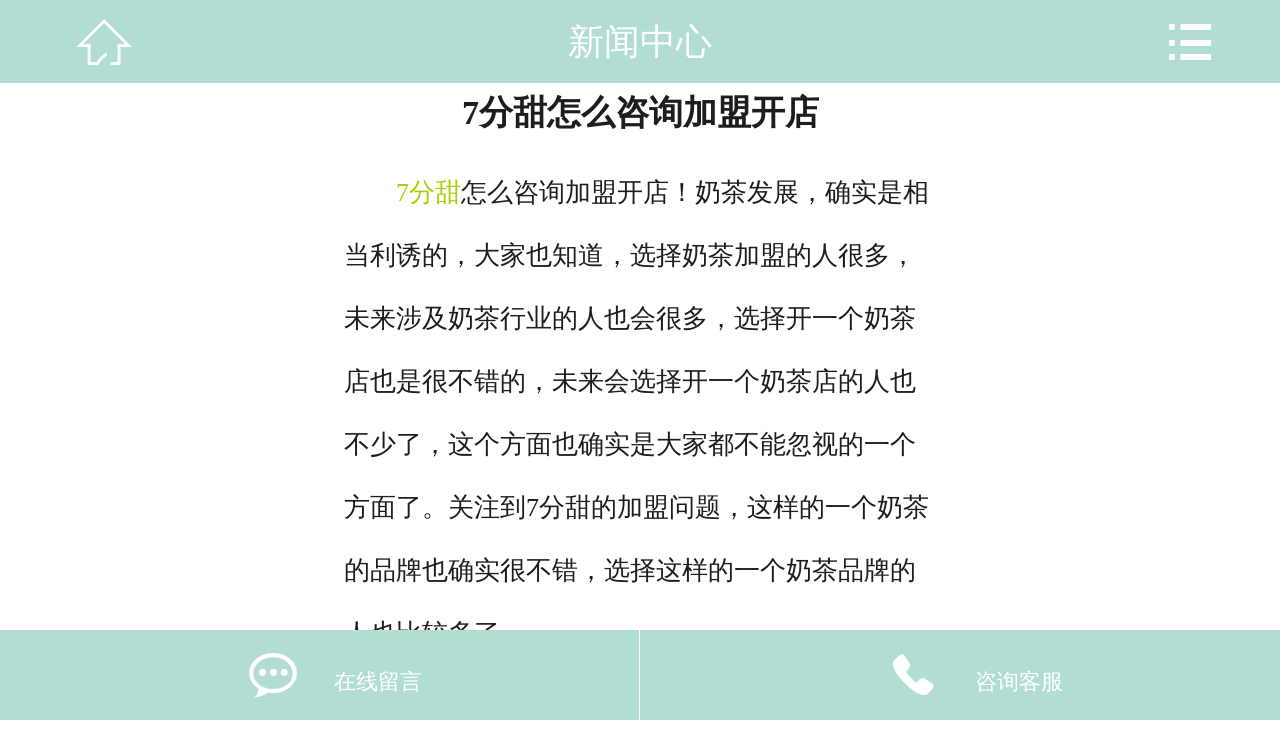

--- FILE ---
content_type: text/html
request_url: http://m.7fentian-jm.cn/news/104.html
body_size: 2627
content:
<!DOCTYPE HTML>
<html>
  
  <head>
    <meta http-equiv="Content-Type" content="text/html; charset=utf-8">
    <meta name="viewport" content="width=device-width, initial-scale=1.0, maximum-scale=1.0, user-scalable=0" />
    <title>7分甜怎么咨询加盟开店_7分甜官网</title>
    <meta name="description" content="7分甜为了满足市场上各个群体的甜品的口味，为广大甜品爱好者精心准备了各式各样的甜品系列，凉粉系列、芝麻糊系列、豆腐花系列、中式传统系列、糕点系列、黑糯米系列、西米露系列、汤丸系列、特饮系列等，受到了世界各地甜品爱好者的一致认同和追捧。" />
    <meta name="keywords" content="7分甜官网,7分甜,七分甜官网,七分甜" />
    <link rel="stylesheet" type="text/css" href="/skin/css/subpage.css">
    <style>.head { background: #b2ddd4 } .foot { background: #b2ddd4 } .nav { background: #b2ddd4 } .nav_color { background: #2e74dc }</style>
    <link rel="stylesheet" type="text/css" href="/skin/css/master.css">
    <link rel="stylesheet" type="text/css" href="/skin/css/swiper.css">
    <script src="/skin/js/common53tjts.js"></script>
    <link rel="canonical" href="http://www.7fentian-jm.cn/news/104.html" /></head>
  
  <body onpaste="return false" oncontextmenu="return false" oncopy="return false" oncut="return false">
    <!--导航开始--><ul class="nav">
  <li>
    <a href="http://m.7fentian-jm.cn" title="首页">
      <span class="iconfont">&#xe607;</span>首页</a></li>
  <li><a href="http://m.7fentian-jm.cn/about/" title="关于我们">关于我们</a></li>
  <li><a href="http://m.7fentian-jm.cn/product/" title="产品展示">产品展示</a></li>
  <li><a href="http://m.7fentian-jm.cn/support/" title="招商加盟">招商加盟</a></li><li class='hover'> <a href='http://m.7fentian-jm.cn/news/'> <span>新闻中心</span></a> </li>
  <li><a href="http://m.7fentian-jm.cn/liuy/" title="门店展示">门店展示</a></li>
  <li><a href="http://m.7fentian-jm.cn/contact/" title="联系我们">联系我们</a></li>
</ul>
    <!--导航结束-->
    <!--内容开始-->
    <div class="allpage">
      <div class="black-fixed iconfont"></div>
      <!--页头开始-->
      <div class="header">
        <div class="head">
          <a href="http://m.7fentian-jm.cn" title="首页" class="home-btn commonfont"></a>
          <p class="top-title">新闻中心</p>
          <div class="nav-btn commonfont"></div></div>
      </div>
      <!--页头结束-->
      <!--文章内容开始-->
      <div class="content">
        <div class="about">
          <h1>7分甜怎么咨询加盟开店</h1>
          <span class="picContent">
            <p><div>
	　　<a href="http://www.7fentian-jm.cn">7分甜</a>怎么咨询加盟开店！奶茶发展，确实是相当利诱的，大家也知道，选择奶茶加盟的人很多，未来涉及奶茶行业的人也会很多，选择开一个奶茶店也是很不错的，未来会选择开一个奶茶店的人也不少了，这个方面也确实是大家都不能忽视的一个方面了。关注到7分甜的加盟问题，这样的一个奶茶的品牌也确实很不错，选择这样的一个奶茶品牌的人也比较多了。</div>
<div style="text-align: center;">
	<img alt="7分甜官网" src="http://www.7fentian-jm.cn/uploads/190507/1-1Z50G1425U92.jpg" style="width: 307px; height: 307px;" /></div>
<div>
	　　7分甜加盟拥有多种系列丰富的口味，消费者选择的空间更大，获利空间更广阔。7分甜不断创新的发展，第一时间给消费者带来了时尚奶茶，好喝又不贵。7分甜原料和设备是非常好的，能够制作出多种美味的奶茶。7分甜给人们提供更广阔的选择范围，给投资者带来的市场商机比较广。7分甜市场销量高，在广大消费者心中，7分甜是营养与健康的结合体，被无数消费者记在心里。7分甜在我国奶茶市场上有着很高的销量，可以轻松让投资者在短期内回本。</div>
<div>
	　　7分甜官网投资有着良好的发展。7分甜在市场上，份额在不断扩大，一旦加盟成功，完善的管理体系，让每一位投资商降低风险。7分甜加盟盈利能力是可以的，盈利率多大，还取决于加盟者的经营好坏。不过在总部扶持下加盟者认真经营的话加盟店基本都能产生丰厚利润的，让加盟者在项目中赚取更大的财富。咨询7分甜加盟开店在官网留言咨询我们吧！</div>
</p>
          </span><a href='/news/103.html'>上一篇：7分甜加盟盈利空间大</a> 
          <br/><a href='/news/105.html'>下一篇：7分甜在市场口碑发展为什么那么好</a> 
          <a href="javascript:window.history.back();" title="返回列表" class="back">返回列表</a></div>
      </div>
      <!--文章内容结束--><div class="footer">
 <div class="foot foot-relative" id="foot">
    <div class="foot-relative">
     <a href="http://m.7fentian-jm.cn/contact/" title="联系我们"><span class="commonfont"></span>
      <h3>在线留言</h3></a>
      <a href="https://tb.53kf.com/code/client/2c560dcb089cf242fece012dbd461eee0/1" title="在线咨询"><span class="commonfont"></span>
      <h3>咨询客服</h3>
      </a>  </div>
  </div>
</div>

</div>
    <!--内容结束--></body>

  <script src="/skin/js/search.js"></script>
  <script src="/skin/js/respond.js"></script>
  <script src="/skin/js/sdcms.js"></script>
  <script src="/skin/js/jquery.validator.js"></script>
  <script src="/skin/js/swipe.js"></script>
  <script src="/skin/js/lihe.js"></script>
  <script src="/skin/js/jquery.js"></script>
  <script src="/skin/js/nav.js"></script>

</html>

--- FILE ---
content_type: text/css
request_url: http://m.7fentian-jm.cn/skin/css/subpage.css
body_size: 6727
content:
/* 织梦58（dede58.com）做最好的织梦整站模板下载网站 */
 @charset "utf-8";
@font-face {
	font-family: "member";
	src: url('../font/member.woff') format('woff'), url('../font/member.ttf') format('truetype');
}
.member_iconfont {
	font-family: "member" !important;
	font-style: normal;
	-webkit-font-smoothing: antialiased;
	-webkit-text-stroke-width: 0.2px;
	-moz-osx-font-smoothing: grayscale;
}
/* Style Reset */
html {
	font-size: 625%;
	-webkit-text-size-adjust: none;
	max-height: 100%
}
body {
	font-size: 0.16rem;
}
body, p, h1, ul, li, input, img, figure, h3, h1, h2, dl, dd, dt {
	margin: 0;
	padding: 0;
	font-family: "microsoft yahei";
}
ul, ol, li, dl, dt, dd {
	list-style: none;
}
a {
	text-decoration: none;
	outline: 0px;
}
fieldset, img {
	border: 0;
}
img {
	display: block;
	max-width: 100%
}
input[type="text"], input[type="password"], input[type="submit"], input[type="reset"], input[type="button"], textarea {
	-webkit-appearance: none;
}
.clear {
	clear: both;
	width: 100%;
}
.c {
	clear: both;
	width: 100%;
}
/* common */
.content {
	min-height: 8rem;
	overflow: hidden;
	font-size: 0.2rem;
	margin-top: 6%;
	padding-bottom: 15%;
	background-color: transparent;
}
.content #allmap {
	height: 8rem;
	margin-top: 0px;
}
.content_new {
	margin-top: 0!important;
} /* 首页不要上边距 */
.common_bg {
	background-color: #b30f1a!important;
}
/* index style */

/*header*/
.head {
	text-align: center;
	position: fixed;
	width: 100%;
	height: 0.691rem;
	top: 0;
	right: 0;/* box-shadow: 0 4px 4px rgba(9,2,4,.55); */
	line-height: 0.791rem;
	z-index: 99;
	-webkit-transition: all 0.3s ease-in-out 0s;
	-moz-transition: all 0.3s ease-in-out 0s;
	-ms-transition: all 0.3s ease-in-out 0s;
	transition: all 0.3s ease-in-out 0s;
}
.logo {
	display: inline-block;
	width: 62.8125%;
	height: auto;
}
.top-nav {
	position: absolute;
	right: 1.09375%;
	top: 100%;
	width: 14.0625%;
}
.class-btn {
	position: absolute;
	right: 16%;
	top: 0%;
	width: 14.0625%;
	font-size: 0.24rem;
	line-height: 0.82rem;
	color: #fff;
	text-align: center;
	overflow: hidden;
}
.top-home {
	position: absolute;
	left: 1.09375%;
	top: 0;
	width: 14.0625%;
	font-size: 0.4rem;
	line-height: 0.82rem;
	color: #fff;
	text-align: center;
	overflow: hidden;
}
.top-title {
	width: 70%;
	position: absolute;
	left: 15%;
	top: 0;
	font-size: 0.3rem;
	line-height: 0.71rem;
	text-align: center;
	color: #fff;
	overflow: hidden;
}
.sub_page {
	min-height: 6rem;
	overflow: hidden;
	font-size: 0.16rem
}
.sub_page center {
	padding: 0.4rem 0;
	font-size: 0.2rem
}
.sub_page center a {
	color: red
}
.search_hl {
	width: 14.0625%;
	top: -1px;
	position: absolute;
	height: 100%;
	font-size: 0.38rem;
	line-height: 0.8rem;
	color: #856810 !important;
	text-align: center;
	overflow: hidden;
}
.search_l {
	left: 0%;
}
/*header end*/

/* nav */
body {
	position: relative;
	width: 100%;
	background: #fff;
	height: 100%;
}
.allpage {
	position: relative;
	z-index: 10;
	background: #fff;
	height: auto;
	-webkit-transition: all 0.3s ease-in-out 0s;
	-moz-transition: all 0.3s ease-in-out 0s;
	-ms-transition: all 0.3s ease-in-out 0s;
	transition: all 0.3s ease-in-out 0s;
	right: 0;
	min-height: 6rem;
}
.clicked {
	right: 220px!important;
	-webkit-transition: all 0.3s ease-in-out 0s;
	-moz-transition: all 0.3s ease-in-out 0s;
	-ms-transition: all 0.3s ease-in-out 0s;
	transition: all 0.3s ease-in-out 0s;
}
.nav {
	width: 220px;
	position: absolute;
	right: 0;
	top: 0;
	bottom: 0;
	z-index: 2;
}
.fixed {
	width: 220px;
	height: 100%;
	position: fixed;
	right: 0;
	top: 0;
	bottom: 0;
	z-index: 5;
	overflow-x: hidden;
	-webkit-overflow-scrolling: touch;
}
.nav li {
	width: 220px;
	margin: 0 auto;
	border-bottom: 1px solid #fff;
	border-top: 1px solid #fff;
}
.nav li a {
	display: block;
	width: 100%;
	font: 700 16px/50px '微软雅黑';
	color: #fff;
	text-align: center;
}
.nav li a span {
	margin-right: 3%;
	font-size: 24px;
}
.nav li p {
	text-indent: 70px;
}
.nav li:last-child {
	margin-bottom: 20%;
	border-bottom: 0;
}
#allmap {
	width: 100%;
	height: 8rem;
	font-size: 0.18rem
}
.share {
	bottom: 5%;
	display: none;
	z-index: 9;
	position: fixed!important;
	width: 100%;
}
.black-fixed {
	position: fixed;
	z-index: 99999!important;
	left: 0;
	width: 0;
	top: 0;
	height: 150%;
	background: rgba(0,0,0,0.9);
	text-align: right;
	font-size: 0.4rem;
	color: #fff;
	line-height: 2;
	right: 0;
	overflow: hidden;
	-webkit-transition: all 0.3s ease-in-out 0s;
	-moz-transition: all 0.3s ease-in-out 0s;
	-ms-transition: all 0.3s ease-in-out 0s;
	transition: all 0.3s ease-in-out 0s;
	opacity: 0
}
.black-clicked {
	width: 100%;
	padding-right: 2%;
	left: -227px;
	-webkit-transition: all 0.3s ease-in-out 0s;
	-moz-transition: all 0.3s ease-in-out 0s;
	-ms-transition: all 0.3s ease-in-out 0s;
	transition: all 0.3s ease-in-out 0s;
	opacity: 1
}
/* nav end*/



/* sub header */
.nav-btn {
	width: 14.0625%;
	right: 0;
	top: 0;
	position: absolute;
	font-size: 0.4rem;
	line-height: 0.71rem;
	color: #fff !important;
	text-align: center;
	overflow: hidden;
}
.home-btn {
	width: 14.0625%;
	left: 1.09375%;
	top: 0;
	position: absolute;
	height: 100%;
	font-size: 0.4rem;
	line-height: 0.71rem;
	color: #fff;
	text-align: center;
	overflow: hidden;
	display: block;
}
.top-nav {
	position: absolute;
	right: 1.09375%;
	top: 100%;
	width: 14.0625%;
}
.top-home {
	position: absolute;
	left: 1.09375%;
	top: 0;
	width: 14.0625%;
	font-size: 0.4rem;
	line-height: 0.82rem;
	color: #fff;
	text-align: center;
	overflow: hidden;
}
.class-btn {
	position: absolute;
	right: 16%;
	top: 0%;
	width: 18.0625%;
	font-size: 0.24rem;
	line-height: 0.666rem;
	color: #fff;
	text-align: center;
	overflow: hidden;
}
.class-btn span.commonfont {
	font-size: 0.28rem
}
/* footer */
.footer {
	width: 100%;
	position: fixed!important;
	bottom: 0;
	right: 0;
	z-index: 9999;
	-webkit-transition: all 0.3s ease-in-out 0s;
	-moz-transition: all 0.3s ease-in-out 0s;
	-ms-transition: all 0.3s ease-in-out 0s;
	transition: all 0.3s ease-in-out 0s;
}
.foot {
	width: 100%;
	position: fixed;
	height: 0.8rem;
	bottom: 0;
	left: 0;
	z-index: 10;
	-webkit-transition: all 0.3s ease-in-out 0s;
	-moz-transition: all 0.3s ease-in-out 0s;
	-ms-transition: all 0.3s ease-in-out 0s;
	transition: all 0.3s ease-in-out 0s;
}
.foot-relative {
	position: relative;
	width: 100%;
	height: 0.8rem;
}
.foot a {
	display: block;
	float: left;
	width: 50%;
	color: #ffffff!important;
}
.foot a span {
	display: block;
	width: 100%;
	text-align: center;
	font-size: 0.4rem;
	line-height: 0.5rem;
}
.foot a h3 {
	width: 100%;
	text-align: center;
	font: 0.18rem/0.2rem "microsoft yahei";
}
.common-pro-search {
	width: 90%;
	height: 0.533rem;
	background: #fff;
	margin: 2% auto;
}
.common-text {
	float: left;
	border: 0;
	background: #fff;
	width: 84.45%;
	height: 0.533rem;
	text-indent: 0.1rem;
	font: 0.16rem/0.533rem "microsoft yahei";
	border-radius: 0;
}
.common-submit {
	float: right;
	width: 15.55%;
	border: 0;
	font-size: 0.36rem;
	line-height: 0.533rem;
	color: #fff;
	height: 0.533rem;
	border-radius: 0;
	background: none;
	background: #333;
}
/* foot search btn */
.common-search {
	width: 92.1875%;
	position: absolute;
	z-index: 100;
	left: 3.90625%;
	bottom: 0.9rem;
	background: #fff;
	border: 1px solid #ccc;
	display: none;
	border-radius: 8px;
	overflow: hidden;
	-webkit-box-shadow: 0 1px 2px #666 inset;
	box-shadow: 0 1px 2px #666 inset;
}
.search-input-n {
	width: 85%;
	height: 0.533rem;
	line-height: 0.533rem;
	border: none;
	outline: none;
	text-indent: 5%;
	border-radius: 25px;
	font-family: "microsoft yahei";
	background-color: transparent;
}
.search-btn-n {
	width: 12%;
	border: none;
	outline: none;
	font-size: 0.4rem;
	line-height: 0.533rem;
	background-color: transparent;
	color: #666;
	background-color: transparent;
	font-family: "microsoft yahei";
}
/* foot search btn end*/

/*font*/
@font-face {
	font-family: "iconfont";
	src: url('../font/iconfont.woff') format('woff'), url('../font/iconfont.ttf') format('truetype');
}
.iconfont {
	font-family: "iconfont" !important;
	font-style: normal;
	-webkit-font-smoothing: antialiased;
	-webkit-text-stroke-width: 0.2px;
	-moz-osx-font-smoothing: grayscale;
}
/*font*/
@font-face {
	font-family: "commonfont";
	src: url('../font/common.woff') format('woff'), url('../font/common.ttf') format('truetype');
}
.commonfont {
	font-family: "commonfont" !important;
	font-style: normal;
	-webkit-font-smoothing: antialiased;
	-webkit-text-stroke-width: 0.2px;
	-moz-osx-font-smoothing: grayscale;
}
/* sub_banner */
.big-pic {
	width: 100%;
	position: relative;
	z-index: 2;
	margin: 0 auto;
}
.big-pic-in {
	position: relative;
	width: 100%;
	height: auto;
	overflow: hidden;
	margin: 0 auto;
}
.pic-list {
	position: relative;
	height: auto;
	-webkit-transform: translate3d(0, 0, 0);
	z-index: 0;
}
.pic-list img {
	float: left;
	height: auto;
	width: 100%;
	display: block;
}
.big-pic2 .pic-list {
	width: 200%;
}
.big-pic2 .pic-list img {
	width: 50%;
}
.big-pic3 .pic-list {
	width: 300%;
}
.big-pic3 .pic-list img {
	width: 33.333334%;
}
.big-pic4 .pic-list {
	width: 400%;
}
.big-pic4 .pic-list img {
	width: 25%;
}
.slide-dot {
	width: 100%;
	text-align: center;
	height: 16px;
	padding-top: 4px;
	overflow: hidden;
	position: absolute;
	bottom: 5px;
	display: none
}
.slide-dot span {
	display: inline-block;
	width: 8px;
	height: 8px;
	border-radius: 8px;
	vertical-align: top;
	z-index: 10;
	margin: 0 7px;
	background: #fff
}
.slide-dot span.slide-dot-cur {
	z-index: 10;
	vertical-align: top;
	background: #6b1b55
}
.transition {
	-moz-transition: -moz-transform 0.3s ease-out;
	-webkit-transition: -webkit-transform 0.3s ease-out;
	-o-transition: -o-transform 0.3s ease-out;
	transition: transform 0.3s ease-out;
}
/* top class */
.type {
	width: 100%;
	top: 0.691rem;
	position: fixed;
	background: #232323;
	z-index: 999;
	overflow-x: hidden;
	-webkit-overflow-scrolling: touch;
	-webkit-transition: all 0.3s ease-in-out 0s;
	-moz-transition: all 0.3s ease-in-out 0s;
	-ms-transition: all 0.3s ease-in-out 0s;
	transition: all 0.3s ease-in-out 0s;
	height: 3rem;
	padding: 0.1rem 0;
	display: none
}
.type li {
	width: 90%;
	background: #fff;
	font: 0.2rem/0.46rem "microsoft yahei";
	margin: 2% auto;
	overflow: hidden;
	position: relative;
}
.type li a {
	display: block;
	float: left;
	width: 60%;
	text-overflow: ellipsis;
	overflow: hidden;
	white-space: nowrap;
	padding: 0 4%;
	color: #666
}
.type li span.commonfont {
	font-size: 0.3rem;
	line-height: 0.46rem;
	display: block;
	width: 16%;
	text-align: center;
	color: #666;
	position: absolute;
	top: 0;
	right: 0;
}
.type li dl {
	float: left;
	border-top: 2px solid #232323;
	width: 100%;
	display: none
}
.type li dl dd {
	overflow: hidden
}
.type li dl dd a {
	width: 100%
}
.type h1 {
	font: 0.2rem/2 "microsoft yahei";
	width: 90%;
	margin: 0 auto;
	color: #fff;
}
/* top class */
.class {
	width: 100%;
	top: 8.33em;
	position: fixed;
	background: #232323;
	overflow-x: hidden;
	-webkit-overflow-scrolling: touch;
	-webkit-transition: all 0.3s ease-in-out 0s;
	-moz-transition: all 0.3s ease-in-out 0s;
	-ms-transition: all 0.3s ease-in-out 0s;
	transition: all 0.3s ease-in-out 0s;
	height: 3rem;
	padding: 0.1rem 0;
	display: none
}
.class li {
	width: 90%;
	background: #fff;
	font: 0.2rem/0.46rem "microsoft yahei";
	margin: 2% auto;
	overflow: hidden;
	position: relative;
}
.class li a {
	display: block;
	float: left;
	width: 60%;
	text-overflow: ellipsis;
	overflow: hidden;
	white-space: nowrap;
	padding: 0 4%;
	color: #666
}
.class li span.iconfont {
	font-size: 0.3rem;
	line-height: 0.46rem;
	display: block;
	width: 16%;
	text-align: center;
	color: #666;
	position: absolute;
	top: 0;
	right: 0;
	-webkit-transform: rotate(180deg);
	-moz-transform: rotate(180deg);
	transform: rotate(180deg);
	-moz-transition: -moz-transform 0.3s ease-out;
	-webkit-transition: -webkit-transform 0.3s ease-out;
	-o-transition: -o-transform 0.3s ease-out;
	transition: transform 0.3s ease-out;
}
.class li span.iconfont.class-up {
	-webkit-transform: rotate(0deg);
	-moz-transform: rotate(0deg);
	transform: rotate(0deg);
	-moz-transition: -moz-transform 0.3s ease-out;
	-webkit-transition: -webkit-transform 0.3s ease-out;
	-o-transition: -o-transform 0.3s ease-out;
	transition: transform 0.3s ease-out;
}
.class li dl {
	float: left;
	border-top: 2px solid #232323;
	width: 100%;
	display: none
}
.class li dl dd {
	overflow: hidden
}
.class li dl dd a {
	width: 100%
}
/* subpage */
.about, .view {
	width: 92.5%;
	margin: 0% auto;
	font: 0.22rem/2.4 "microsoft yahei";
	color: #1d1d1d;
}
.view p {
	margin: 0;
	padding: 0;
}
.view h1 {
	width: 100%;
	text-align: center;
	font: 0.3rem/0.5rem "microsoft yahei";
	color: #393939;
}
.about h1 {
	line-height: 0.6rem;
	text-align: center;
	font: 0.28rem/0.5rem "microsoft yahei";
	font-weight: bold;
	margin-bottom: 3%;
}
.about a{color:#accc07;}
.view img {
	max-width: 100%;
	display: inline
}
.page {
	display: block;
	width: 100%;
	height: 0.38rem;
	font: 0.22rem/0.38rem "microsoft yahei";
	color: #777;
	background: #ddd;
	border-radius: 0.38rem;
	margin: 2% auto;
	text-overflow: ellipsis;
	overflow: hidden;
	white-space: nowrap;
	text-indent: 0.1rem;
}
.back {
	display: block;
	width: 33.57%;
	margin: 2% auto;
	height: 0.4rem;
	border-radius: 0.4rem;
	font: 0.2rem/0.4rem "microsoft yahei";
	color: #393939;
	text-align: center;
}
/* product */
.product-top {
	width: 91.25%;
	margin: 2% auto;
	border-bottom: 1px solid #c9c9c9;
	height: 0.5833rem;
	font: 0.2rem/0.5833rem "microsoft yahei";
	color: #7b7b7b;
}
.product-top p {
	float: left;
}
.product-top p span {
	color: #3e74ce
}
.product-top-right {
	float: right;
	color: #7b7b7b
}
.product-top-right a {
	font-size: 0.3rem;
	color: #272727;
	vertical-align: middle
}
.product-top-right a.show {
	color: #3e74ce
}
/* news */
/*
.news1,.news2,.news3{width:100%;height:auto;overflow:hidden;margin:2% auto;}
.news1 li{width:100%;height:0.691rem;overflow:hidden}
.news1 li a,.news2 li a,.news3 li a{display:block;width:100%;height:0.691rem;overflow:hidden;font:0.2rem/0.691rem "microsoft yahei"}
.news1 li span:nth-child(1),.news2 li span:nth-child(1),.news3 li span:nth-child(1){display:block;float:left;width:60%;margin-left:4%;text-overflow: ellipsis;overflow:hidden;white-space: nowrap;color:#1d1d1d}
.news1 li span:nth-child(2),.news2 li span:nth-child(2),.news3 li span:nth-child(2){display:block;float:right;margin-right:4%;color:#9f9f9f}
.news1 li:nth-child(even){background:#f2f2f2;}
.news2 li{width:100%;height:0.691rem;overflow:hidden;border-bottom:1px solid #ddd;}
.news3 li{width:100%;height:0.691rem;overflow:hidden;border-bottom:1px dashed #ddd;}
*/

/* news */
.news {
	width: 100%;
	height: auto;
	overflow: hidden;
	margin: 2% auto;
}
.news li {
	width: 100%;
	height: 0.691rem;
	overflow: hidden
}
.news li a {
	display: block;
	width: 100%;
	height: 0.691rem;
	overflow: hidden;
	font: 0.2rem/0.691rem "microsoft yahei"
}
.news li span:nth-child(1) {
	display: block;
	float: left;
	width: 60%;
	margin-left: 4%;
	text-overflow: ellipsis;
	overflow: hidden;
	white-space: nowrap;
	color: #1d1d1d
}
.news li span:nth-child(2) {
	display: block;
	float: right;
	margin-right: 4%;
	color: #9f9f9f
}
.news li:nth-child(even) {
	background: #fff;
}
.imore, .back {
	display: block;
	width: 36%;
	margin: 2% auto;
	overflow: hidden;
	border-radius: 0.3rem;
	background: #b30f1a;
	text-align: center;
	color: #fff;
	font: 0.20rem/2.2 "microsoft yahei";
	clear: both
}
.imore a {
	color: #fff;
}
.imore:before, .back:before {
	content: "";
	clear: both;
}
.common_news {
	width: 100%;
	height: auto;
	overflow: hidden;
	margin: 0% auto;
}
.news1, .news1 a, .news2, .news2 a {
	width: 100%;
	height: auto;
	overflow: hidden;
	font: 0.23rem/0.691rem "microsoft yahei";
	display: block;
}
.news1, .news2 {
	width: 92%;
	margin: 0 auto
}
.news1 a span:nth-child(1), .news2 a span:nth-child(1) {
	display: block;
	float: left;
	width: 70%;
	height: 0.691rem;
	text-overflow: ellipsis;
	overflow: hidden;
	white-space: nowrap;
	color: #1d1d1d
}
.news1 a span:nth-child(2), .news2 a span:nth-child(2) {
	display: block;
	float: right;
	width: 29%;
	height: 0.691rem;
	text-overflow: ellipsis;
	overflow: hidden;
	white-space: nowrap;
	text-align: right;
	color: #9f9f9f
}
.news2 div {
	width: 100%;
	font: 0.18rem/0.3rem "microsoft yahei";
	color: #666;
	max-height: 0.9rem;
	overflow: hidden;
}
.news3 {
	width: 96%;
	margin: 2% auto;
	height: auto;
	overflow: hidden;
}
.news3>a {
	display: block;
	width: 33%;
	height: auto;
	overflow: hidden;
	float: left;
	padding-left: 3%;
}
.news1>a>img {
	display: block;
	width: 100%;
	float: left;
}
.news3>h1 {
	display: block;
	width: 100%;
	margin-left: 3%;
	overflow: hidden;
}
.news3>h1>a {
	display: block;
	width: 100%;
	height: 0.35rem;
	text-overflow: ellipsis;
	overflow: hidden;
	white-space: nowrap;
	font: 0.22rem/0.3rem "microsoft yahei";
	color: #333;
}
.news3>div {
	float: left;
	width: 58%;
	margin-left: 3%;
	overflow: hidden;
	font: 0.18rem/0.24rem "microsoft yahei";
	max-height: 0.93rem;
	color: #999;
	margin-top: 1%
}
.news4 {
	width: 50%;
	float: left;
	height: auto;
	overflow: hidden;
	margin: 2% auto;
}
.news4 a {
	display: block;
	width: 80%;
	margin: 0 auto;
}
.news4 a img {
	display: block;
	width: 100%;
	height: 1.8rem;
}
.news4 a span {
	display: block;
	width: 100%;
	text-align: center;
	font: 0.22rem/0.3rem "microsoft yahei";
	color: #666;
	text-overflow: ellipsis;
	overflow: hidden;
	white-space: nowrap;
	margin-top: 6%
}
.news5 {
	width: 96%;
	margin: 2% auto;
	height: auto;
	overflow: hidden;
}
.news5 a.news5imgwrap {
	width: 25%;
	height: auto;
	float: left;
	margin-left: 3%;
}
.news5 a.news5imgwrap img {
	display: block;
	width: 100%;
}
.news5 h1 {
	display: block;
	float: left;
	width: 68%;
	margin-left: 3%;
	overflow: hidden
}
.news5>h1>a {
	display: block;
	width: 100%;
	height: 0.3rem;
	text-overflow: ellipsis;
	overflow: hidden;
	white-space: nowrap;
	font: 0.2rem/0.3rem "microsoft yahei";
	color: #333;
}
.news5>div {
	float: left;
	width: 68%;
	margin-left: 3%;
	overflow: hidden;
	font: 0.18rem/0.2rem "microsoft yahei";
	max-height: 0.59rem;
	color: #999;
	margin-top: 1%
}
/* case */
.case {
	width: 100%;
	height: auto;
	overflow: hidden;
	margin: 2% auto
}
.case li {
	width: 100%;
	height: auto;
	padding: 2% 0;
	border-bottom: 1px solid #ccc;
	overflow: hidden
}
.case li>a {
	display: block;
	width: 35.46875%;
	float: left;
	margin: 0 3.75% 0 4.6875%;
	border: 1px solid #fff;
}
.case li>a img {
	display: block;
	width: 100%
}
.case li h1 {
	float: left;
	width: 51.875%;
	height: 0.35rem;
	font: 0.2rem/0.35rem "microsoft yahei";
	text-overflow: ellipsis;
	overflow: hidden;
	white-space: nowrap;
}
.case li h1 a {
	color: #232323
}
.case li div {
	float: left;
	width: 51.75%;
	height: 1.1rem;
	overflow: hidden;
	font: 0.18rem/0.28rem "microsoft yahei";
	color: #1d1d1d
}
/* for white */
.white-bg {
	background: #fff;
}
/* login & reg */
.login {
	width: 87.5%;
	margin: 10% auto;
	height: auto;
}
.login li {
	width: 100%;
	height: auto;
	padding-bottom: 3%;
	font: 0.16rem/1.4 "microsoft yahei"
}
.login li #imgcode {
	float: right;
	margin-right: 20%;
}
.login_input {
	display: block;
	border: 1px solid #d9d9d9;
	background: #fff;
	width: 96%;
	height: 0.42rem;
	font: 0.2rem/0.42rem "microsoft yahei";
	text-indent: 0.1rem;
	-webkit-appearance: none;
	border-radius: 0
}
.login_textarea {
	display: block;
	border: 1px solid #d9d9d9;
	background: #fff;
	width: 95%;
	height: 1.42rem;
	font: 0.2rem/0.42rem "microsoft yahei";
	text-indent: 0.1rem;
	-webkit-appearance: none;
	border-radius: 0;
	resize: none
}
.pin_width {
	width: 51.78%;
}
.login_pin {
	width: 30%;
	float: left;
	height: 0.42rem;
	margin-left: 4%;
}
.login_btn {
	width: 98%;
	height: 0.5rem;
	color: #fff;
	border: 0;
	-webkit-appearance: none;
	border-radius: 0;
	text-align: center;
	font: 0.22rem/0.5rem "microsoft yahei"
}
.red_alert {
	width: 87.5%;
	margin: 0 auto;
	font: 0.2rem/0.44rem "microsoft yahei";
	color: red;
}
.login_link1 {
	float: left;
	font: 0.2rem/0.44rem "microsoft yahei";
	color: #949494;
	margin-left: 4%
}
.login_link2 {
	float: right;
	font: 0.2rem/0.44rem "microsoft yahei";
	color: #949494;
	margin-right: 4%
}
.info_left {
	float: left;
	width: 26%;
	text-align: left;
	font: 0.2rem/0.44rem "microsoft yahei";
	color: #707070
}
.info_username {
	float: left;
	width: 16%;
	text-align: center;
	font: 0.2rem/0.44rem "microsoft yahei";
	color: #707070
}
.info_input {
	float: left;
	width: 70%;
}
/* site_nav 悬浮球*/
.site_btn {
	position: fixed;
	width: 0.7rem;
	height: 0.7rem;
	top: 270px;
	left: 1.875%;
	z-index: 999;
	border: 2px solid #e1e1e1;
	border-radius: 50%;
	color: #fff;
	text-align: center;
	font: 0.5rem/0.7rem "microsoft yahei";
}
.cart-btn-numbers {
	width: 100%;
	position: relative;
	height: 100%;
	color: #fff
}
.cart-btn-number {
	position: absolute;
	width: 0.24rem;
	height: 0.24rem;
	left: 74%;
	bottom: 74%;
	font: 0.14rem/0.24rem "microsoft yahei";
	background: #fff;
	border: 0.016rem solid #e1e1e1;
	border-radius: 50%;
	color: #c2c2c2
}
/* 临时
.site-nav{position:absolute;left:0;bottom:100%;width:100px;height:auto;overflow:hidden}   */
.site-nav li {
	overflow: hidden;
	width: 100%;
	height: auto;
	font: 0.16rem/0.2rem "microsoft yahei"
}
.site-nav a {
	color: #fff
}
.site-nav li a {
	font: 0.18rem/0.2rem "microsoft yahei";
	color: #fff;
	text-align: center;
	display: block;
	position: absolute;
	width: 0.6rem;
	height: 0.4rem;
	border-radius: 50%;
	border: 2px solid #e8e8e8;
	bottom: 0;
	opacity: 0;
	-webkit-transition: all 0.3s ease-in-out 0s;
	-moz-transition: all 0.3s ease-in-out 0s;
	-ms-transition: all 0.3s ease-in-out 0s;
	transition: all 0.3s ease-in-out 0s;
	z-index: -999;
	transform: rotate(-360deg);
	-ms-transform: rotate(-350deg);
	-moz-transform: rotate(-350deg);
	-webkit-transform: rotate(-350deg);
	-o-transform: rotate(-350deg);
	padding: 0.1rem 0;
}
.site-nav.slideup li:nth-child(1) a {
	left: 100%;
	bottom: 100%;
	-webkit-transition: all 0.3s ease-in-out 0s;
	-moz-transition: all 0.3s ease-in-out 0s;
	-ms-transition: all 0.3s ease-in-out 0s;
	transition: all 0.3s ease-in-out 0s;
	opacity: 1;
	transition-delay: 0ms;
	z-index: 999;
	transform: rotate(0deg);
	-ms-transform: rotate(0deg);
	-moz-transform: rotate(0deg);
	-webkit-transform: rotate(0deg);
	-o-transform: rotate(0deg);
}
.site-nav.slideup li:nth-child(2) a {
	left: 150%;
	bottom: 0.05rem;
	-webkit-transition: all 0.3s ease-in-out 0s;
	-moz-transition: all 0.3s ease-in-out 0s;
	-ms-transition: all 0.3s ease-in-out 0s;
	transition: all 0.3s ease-in-out 0s;
	opacity: 1;
	transition-delay: 100ms;
	z-index: 999;
	transform: rotate(0deg);
	-ms-transform: rotate(0deg);
	-moz-transform: rotate(0deg);
	-webkit-transform: rotate(0deg);
	-o-transform: rotate(0deg);
}
.site-nav.slideup li:nth-child(3) a {
	left: 100%;
	bottom: -0.6rem;
	-webkit-transition: all 0.3s ease-in-out 0s;
	-moz-transition: all 0.3s ease-in-out 0s;
	-ms-transition: all 0.3s ease-in-out 0s;
	transition: all 0.3s ease-in-out 0s;
	opacity: 1;
	transition-delay: 200ms;
	z-index: 999;
	transform: rotate(0deg);
	-ms-transform: rotate(0deg);
	-moz-transform: rotate(0deg);
	-webkit-transform: rotate(0deg);
	-o-transform: rotate(0deg);
}
.site-nav.slidedown li:nth-child(1) a {
	left: auto;
	right: 100%;
	bottom: 100%;
	-webkit-transition: all 0.3s ease-in-out 0s;
	-moz-transition: all 0.3s ease-in-out 0s;
	-ms-transition: all 0.3s ease-in-out 0s;
	transition: all 0.3s ease-in-out 0s;
	opacity: 1;
	transition-delay: 0ms;
	z-index: 999;
	transform: rotate(0deg);
	-ms-transform: rotate(0deg);
	-moz-transform: rotate(0deg);
	-webkit-transform: rotate(0deg);
	-o-transform: rotate(0deg);
}
.site-nav.slidedown li:nth-child(2) a {
	left: auto;
	right: 150%;
	bottom: 0.05rem;
	-webkit-transition: all 0.3s ease-in-out 0s;
	-moz-transition: all 0.3s ease-in-out 0s;
	-ms-transition: all 0.3s ease-in-out 0s;
	transition: all 0.3s ease-in-out 0s;
	opacity: 1;
	transition-delay: 100ms;
	z-index: 999;
	transform: rotate(0deg);
	-ms-transform: rotate(0deg);
	-moz-transform: rotate(0deg);
	-webkit-transform: rotate(0deg);
	-o-transform: rotate(0deg);
}
.site-nav.slidedown li:nth-child(3) a {
	left: auto;
	right: 100%;
	bottom: -0.6rem;
	-webkit-transition: all 0.3s ease-in-out 0s;
	-moz-transition: all 0.3s ease-in-out 0s;
	-ms-transition: all 0.3s ease-in-out 0s;
	transition: all 0.3s ease-in-out 0s;
	opacity: 1;
	transition-delay: 200ms;
	z-index: 999;
	transform: rotate(0deg);
	-ms-transform: rotate(0deg);
	-moz-transform: rotate(0deg);
	-webkit-transform: rotate(0deg);
	-o-transform: rotate(0deg);
}
/* product width cart btn css*/
.view-price {
	width: 100%;
	margin: 0 auto;
	font: 0.2rem/2 "microsoft yahei";
	color: #626262
}
.view-price span {
	font-size: 0.28rem;
	color: #ff0000
}
.view_btns {
	width: 100%;
	margin: 2% auto;
	overflow: hidden
}
.view_btns a {
	display: block;
	font: 0.22rem/1.6 "microsoft yahei";
	color: #fff;
	padding: 3% 12%;
	float: left
}
.view_btns a:last-child {
	float: right;
}
.view_collect {
	width: 100%;
	margin: 2% auto;
	overflow: hidden;
	border-top: 1px solid #dadada;
	border-bottom: 1px solid #dadada;
}
.view_collect p {
	float: left;
	width: 30%;
	font: 0.2rem/3 "microsoft yahei";
	border-right: 1px solid #dadada;
	color: #6b6565;
	text-align: center;
}
.view_collect a {
	float: left;
	width: 68%;
	font: 0.2rem/3 "microsoft yahei";
	position: relative;
	text-indent: .6em;
	color: #707070;
	display: block
}
.view_collect a font {
	position: absolute;
	right: 0
}
.view_collect a a {
	color: #707070
}
.header {
	height: 0.691rem!important;
	position: relative;
	z-index: 9999;
}
 @media all and (min-width:640px) {
.content {
	width: 640px;
	margin: 0 auto;
	position: relative;
	margin-top: 6%;
	padding-bottom: 16%;
}
}
@media only screen and (max-width: 479px) and (min-width: 321px) {
html {
	font-size: 70px;
}
}
@media only screen and (max-width: 320px) {
html {
	font-size: 60px;
}
}
/* Survey */
.survey {
	height: auto;
	overflow: hidden;
	width: 92.5%;
	margin: 0% auto;
}
.survey li {
	width: 100%;
	height: auto;
	padding-bottom: 3%;
	overflow: hidden;
	font: 0.16rem/1.4 "microsoft yahei"
}
.survey_input {
	display: block;
	border: 1px solid #d9d9d9;
	background: #fff;
	width: 96%;
	float: left;
	height: 0.42rem;
	font: 0.2rem/0.42rem "microsoft yahei";
	text-indent: 0.1rem;
	-webkit-appearance: none;
	border-radius: 0
}
.surveya {
	height: auto;
	overflow: hidden;
	width: 92.5%;
	margin: 0% auto;
}
.surveya li {
	width: 100%;
	height: auto;
	padding-bottom: 3%;
	overflow: hidden;
	font: 0.25rem/1.4 "microsoft yahei";
	border-bottom: 1px solid #ededed;
	margin: 0 0 2% 0;
}
.survey_label {
	margin: 5px 6px
}
.survey_boder {
	border: #FF0000 solid 1px;
}
/* msg & reg */
.msg_pin {
	width: 100%;
	float: left;
	height: 0.52rem;
	font-size: 0.3rem;
	line-height: 0.52rem;
	text-align: center;
	margin-left: 0%;
	border-radius: 6px;
	color: #fff;
	background: #f14400;
}
.msg_input {
	display: block;
	border: 1px solid #d9d9d9;
	background: #fff;
	width: 94%;
	float: left;
	height: 0.52rem;
	font: 0.2rem/0.42rem "microsoft yahei";
	text-indent: 0.1rem;
	-webkit-appearance: none;
	border-radius: 6px;
}
.msg_textarea {
	display: block;
	border: 1px solid #d9d9d9;
	background: #fff;
	width: 94%;
	float: left;
	height: 1.42rem;
	font: 0.2rem/0.42rem "microsoft yahei";
	text-indent: 0.1rem;
	-webkit-appearance: none;
	border-radius: 6px;
	resize: none
}
.msg_input2 {
	display: block;
	border: 1px solid #d9d9d9;
	background: #fff;
	width: 50%;
	float: left;
	height: 0.42rem;
	font: 0.2rem/0.42rem "microsoft yahei";
	text-indent: 0.1rem;
	-webkit-appearance: none;
	border-radius: 6px;
}
.redmc {
	font-weight: bold;
	font: 0.28rem/0.62rem "microsoft yahei";
}
.msg_pin-value {
	width: 80%;
	float: left;
	height: 0.52rem;
	font-size: 0.3rem;
	line-height: 0.52rem;
	text-align: center;
	margin-left: 0%;
	border-radius: 6px;
	color: #fff;
	background: #f14400;
	margin-left: 10%;
	border: 0;
	background: #f14400;
}
/* search*/
input {
	outline: none;
}
.search {
	width: 96%;
	height: 0.691rem;
	padding: 0 2%;
	position: absolute;
	top: -120%;
	left: 0;
	background-color: #2e74dc;
	font-family: "microsoft yahei";
}
.search-input {
	width: 75%;
	border: 1px solid #2c5ea9;
	border-radius: 15px 0 0 15px;
	float: left;
	border-right: none;
	height: 0.461rem;
	font-size: 0.18rem;
	font-family: "microsoft yahei";
	text-indent: 5%;
	margin-top: 2%;
	background-color: #FFFFFF;
}
.search-btn {
	width: 15%;
	float: left;
	background-color: #fff;
	border-radius: 0 15px 15px 0;
	border: 1px solid #2c5ea9;
	border-left: none;
	height: 0.491rem;
	font-size: 0.25rem;
	margin-top: 2%;
}
.search a {
	display: inline-block;
	width: 9%;
	float: left;
	color: #ffffff!important;
	text-align: center;
	height: 0.7rem;
}
.index_text {
	width: 90%;
	font-size: 14px;
	height: 0.5rem;
	-webkit-background-size: 7%;
	background-size: 7%;
	border: none;
	font-size: 0.21rem;
	font-family: "microsoft yahei";
	text-indent: 3%;
	margin: 2% 0;
	border-radius: 7px;
}
/* product discuss */
.discuss_top {
	width: 87.5%;
	margin: 2% auto;
	overflow: hidden;
	background-size: 4.46%;
	position: relative;
	padding: 2% 0;
	color: #fff;
}
.discuss_top_left {
	float: left;
	width: 70.35%;
	margin: 0 0 0 2.85%;
	height: 0.9rem;
	overflow: hidden;
	font: 0.18rem/0.3rem "microsoft yahei";
}
.discuss_top_right {
	position: absolute;
	height: 100%;
	right: 0;
	top: 0;
	border-left: 1px solid rgba(255,255,255,.39);
	width: 23.21%;
	font: 0.18rem/1rem "microsoft yahei";
	text-align: center
}
.discuss_top_right span {
	font-size: 0.5rem;
}
.discuss_list {
	width: 87.5%;
	margin: 2% auto;
	overflow: hidden;
}
.discuss_list li {
	width: 100%;
	height: auto;
	border-bottom: 1px solid #ddd;
	overflow: hidden;
	padding: 2% 0
}
.discuss_list_top {
	width: 100%;
	height: auto;
	overflow: hidden
}
.discuss_list_top span {
	float: left;
	font: 0.18rem/0.4rem "microsoft yahei";
	color: #545454
}
.discuss_list_top_right {
	float: right;
	overflow: hidden;
	width: 38.92%;
}
.discuss_list_top_right div {
	float: left;
	width: 67.43%;
	height: auto;
	overflow: hidden;
	position: relative;
	margin-top: 3.2%;
	background: #d0cfcf
}
.discuss_list_top_right div img {
	position: relative;
	z-index: 2;
	width: 100%;
	display: block
}
.discuss_list_top_right div p {
	position: absolute;
	width: 50%;
	left: 0;
	top: 0;
	height: 100%;
}
.discuss_list_top_right font {
	float: left;
	font: 0.18rem/0.4rem "microsoft yahei";
	width: 30%;
	display: block;
	text-align: center
}
.discuss_list_con {
	width: 100%;
	height: auto;
	overflow: hidden;
	font: 0.18rem/0.24rem "microsoft yahei";
	color: #8a8a8a;
	padding: 2% 0
}
.discuss_list_reply {
	width: 100%;
	height: auto;
	font: 0.18rem/0.26rem "microsoft yahei";
	color: #877f7f;
	background: #eaeaea;
	padding: 2%;
	overflow: hidden
}
/* product width cart */
.view-price {
	width: 100%;
	margin: 0 auto;
	font: 0.2rem/2 "microsoft yahei";
	color: #626262
}
.view-price span {
	font-size: 0.28rem;
	color: #ff0000
}
.view_btns {
	width: 100%;
	margin: 2% auto;
	overflow: hidden
}
.view_btns a {
	display: block;
	font: 0.22rem/1.6 "microsoft yahei";
	color: #fff;
	padding: 3% 12%;
	float: left
}
.view_btns a:last-child {
	float: right;
}
.view_collect {
	width: 100%;
	margin: 2% auto;
	overflow: hidden;
	border-top: 1px solid #dadada;
	border-bottom: 1px solid #dadada;
}
.view_collect p {
	float: left;
	width: 30%;
	font: 0.2rem/3 "microsoft yahei";
	border-right: 1px solid #dadada;
	color: #6b6565;
	text-align: center;
}
.view_collect a {
	float: left;
	width: 68%;
	font: 0.2rem/3 "microsoft yahei";
	position: relative;
	text-indent: .6em;
	color: #707070;
	display: block
}
.view_collect a font {
	position: absolute;
	right: 0
}
.view_collect a a {
	color: #707070
}
/* 幻灯 */
.ax-tac {
	text-align: center
}
.slideBox {
	position: relative;
	overflow: hidden
}
.slideBox img {
	width: 100%
}
.slideBox .hd {
	position: relative;
	top: -1.5em;
}
.slideBox .hd li {
	background: #FFF;
	display: inline-block;
	width: 8px;
	height: 8px;
	border-radius: 50%;
	text-indent: -9999px;
	margin: 0 2px;
}
.slideBox .hd li.on {
	background: #364ea6!important;
}
.pagex {
	clear: both;
	height: 30px;
	margin: 20px;
	overflow: hidden;
	margin-left: 0px;
}
.mbbody_body .pagex {
	margin-left: 20px;
}
.pagex ul li {
	float: left;
	border: 1px solid #ccc;
	padding: 2px 9px;
	margin: 0 3px;
	line-height: 20px;
	background: #fff;
}
.pagex ul li.thisclass {
	display: inline-block;
	border: 1px solid #30448c;
	padding: 2px 9px;
	margin: 0 3px;
	background: #30448c;
	color: #fff;
}
.pagex ul li.thisclass a {
	color: #fff;
}
.pagex ul li a:hover {
	color: #30448c;
}
.pagex ul li span {
	display: inline-block;
	padding: 0;
}


--- FILE ---
content_type: text/css
request_url: http://m.7fentian-jm.cn/skin/css/master.css
body_size: 3168
content:
/* 织梦58（dede58.com）做最好的织梦整站模板下载网站 */
/* -------------------------自定义部分开始 --------------------------*/
/*content*/
.content {
	padding-bottom: 0.75rem !important;
	background: none;
}
/* banner */
.banner {
	width: 100%;
	position: relative;
}
.swiper-pagination {
	text-align: right !important;
	bottom: 0.1rem !important;
}
.swiper-pagination-bullet {
	width: 0.1rem !important;
	height: 0.1rem !important;
	opacity: 1 !important;
	background: none !important;
	border: 1px solid #e70000;
}
.swiper-pagination-bullet-active {
	background-color: #e70000 !important;
}
.swiper-container-horizontal>.swiper-pagination .swiper-pagination-bullet {
	margin: 0 5px !important;
}
/*hnav2*/
.hnav2 .son {
	float: left;
	-webkit-box-sizing: border-box;
	box-sizing: border-box;
	display: block;
	width: 106px;
	text-align: center;
	color: #ffffff;
	font-size: 0.15rem;
	line-height: 0.5rem;
	background: #b2ddd4;
	font-weight: bold;
}
.hnav2 .son:nth-child(1), .hnav2 .son:nth-child(3), .hnav2 .son:nth-child(5), .hnav2 .son:nth-child(8) {
	background: #f6bebf;
}
/*icontain*/
.icontain {
	margin: 0.1rem auto;
	overflow: hidden;
}
/*itl*/
.itl {
	position: relative;
	display: block;
	margin: 0 3.125%;
}
.itl h2 {
	display: inline-block;
	font-size: 0.23rem;
	line-height: 2em;
	color: #856810;
	font-weight: normal;
	margin-left: 1.8%;
}
.itl h2.iab {
	width: 100%;
	text-align: center;
	margin: 0;
}
.itl_more {
	position: absolute;
	top: 50%;
	right: 0%;
	font-size: 0.2rem;
	color: #856810;
	-webkit-transform: translate(0, -50%);
	transform: translate(0, -50%);
}
/*iwrap*/
.iwrap {
	padding: 2% 3.125%;
}
.iwrap2 {
	padding: 0.5% 3.125% 2%;
}
.iwrap3 {
	padding: 0.5% 3.125% 0 18%;
}
.iwrap3 .item_b {
	margin-bottom: 0;
}
.iwrap3 .item_b p {
	background: rgba(0,0,0,0.4);
	color: #fff;
}
/*hadv*/
.hadv {
	margin: 0.1rem auto;
	text-align: center;
	font-size: 0.23rem;
	color: #2e74dc;
	line-height: 0.6rem;
	background: #e2eeff;
}
.hadv a {
	display: block;
	text-align: center;
	font-size: 0.23rem;
	color: #2e74dc;
	line-height: 0.6rem;
	font-weight: bold;
}
.hadv span, .hadv em {
	display: inline-block;
	vertical-align: middle;
	font-style: normal;
}
.hadv span {
	width: 5%;
}
.hadv i {
	font-style: normal;
	font-size: 0.3rem;
	line-height: 0.4rem;
}
.hadv span:first-child {
	width: 5.625%;
	margin-right: 0.05rem;
}
.hadv p {
	display: inline-block;
	vertical-align: middle;
	margin-left: 5%;
	font-weight: normal;
	font-size: 0.2rem;
}
/*icla*/
.icla {
	overflow: hidden;
	height: 0.4rem;
	margin: 0.2rem auto;
}
.icla a {
	display: inline-block;
	text-align: center;
	padding: 0 0.1rem;
	margin-right: 0.1rem;
	color: #FFF;
	font-size: 0.21rem;
	line-height: 0.4rem;
	background: #31d6d6;
}
/*item_b*/
.item_b {
	position: relative;
	width: 48.3%;
	float: left;
	margin-right: 3.4%;
	margin-bottom: 0.1rem;
	background: #fff;
}
.item_b:nth-child(3), .item_b:nth-child(4) {
	margin-bottom: 0;
}
.item_b:nth-child(2n) {
	margin-right: 0;
}
.item_b .pic {
	border: 1px solid #dcdcdc;
	padding: 2%;
}
.item_b .pic img {
	width: 100%;
}
.item_b p {
	width: 92%;
	position: absolute;
	left: 2%;
	padding: 2%;
	bottom: 2%;
	margin: 1px;
	background: rgba(249,246,169,0.4);
	text-align: center;
	font-size: 0.16rem;
	line-height: 0.3rem;
	color: #e70000;
	overflow: hidden;
	text-overflow: ellipsis;
	white-space: nowrap;
}
/*inew*/
.inew {
	padding: 0 3.125%;
	margin-bottom: 0.1rem;
}
.inew li {
	font-size: 0.22rem;
	color: #404040;
	line-height: 0.5rem;
	background-color: #eef6f8;
}
.inew li:nth-child(2n) {
	background-color: #FFF;
}
.inew a {
	display: block;
	color: #333;
	padding: 0 3.125%;
	white-space: nowrap;
	overflow: hidden;
	text-overflow: ellipsis;
}
.inew span:first-child {
	float: right;
	line-height: 0.3rem;
	margin: 0.1rem 0;
	background: #FFF;
	border-radius: 0.05rem;
	padding: 0 0.05rem;
	color: #999;
	font-size: 0.21rem;
}
.inew span:nth-child(2) {
	display: inline-block;
	width: 0.2rem;
	font-size: 0.5rem;
	line-height: 0.5rem;
	color: #00b1e3;
	vertical-align: middle;
}
/*iadg*/
.iadg {
	margin: 0.2rem auto;
	padding: 0 1em;
	font-size: 0.21rem;
	line-height: 1.5em;
	color: #666;
}
/*item_a*/
.item_a {
	position: relative;
	border-bottom: 1px solid #d3dadc;
	padding: 0.1rem 3.125%;
	overflow: hidden;
}
.item_a .pic {
	position: relative;
	width: 33.33%;
}
.item_a .pic2 {
	position: relative;
	width: 25%;
	-webkit-border-radius: 50%;
	border-radius: 50%;
	border: 1px solid #dadada;
}
.item_a .pic2 img {
	border-radius: 50%;
}
.item_a .con {
	position: absolute;
	top: 0.1rem;
	right: 3.125%;
	width: 59.375%;
}
.item_a .con2 {
	width: 66%;
}
.item_a .tl a {
	display: block;
	line-height: 1.5em;
	font-size: 0.23rem;
	color: #fc487f;
	font-weight: normal;
	white-space: nowrap;
	overflow: hidden;
	text-overflow: ellipsis;
}
.item_a .tl2 a {
	color: #333;
}
.item_a .txt {
	font-size: 0.2rem;
	color: #666;
	line-height: 1.125em;
	max-height: 2.25em;
	overflow: hidden;
}
.item_a .txt span:first-child {
	float: right;
}
.item_a .price {
	font-size: 0.2rem;
	line-height: 0.29rem;
	color: #666;
	margin-top: 0.05rem;
	white-space: nowrap;
	overflow: hidden;
	text-overflow: ellipsis;
}
.item_a .price span:first-child {
	float: right;
	text-decoration: line-through;
}
.item_a .price strong {
	color: #1cd5ce;
	font-size: 0.23rem;
}
.item_a .more {
	font-size: 0.2rem;
	line-height: 0.29rem;
	color: #666;
	margin-top: 0.05rem;
	white-space: nowrap;
	overflow: hidden;
	text-overflow: ellipsis;
}
.item_a .more a {
	color: #1cd5ce;
}
/*iabout*/
.iabout {
	padding: 0.2rem 0;
	font-size: 0.21rem;
	color: #FFF;
	text-align: center;
	background: #fc487f;
}
.iabout a {
	color: #FFF;
}
.iabout .b {
	display: block;
}
.iabout .b span {
	display: inline-block;
	vertical-align: middle;
}
.iabout .b span:first-child {
	font-size: 0.23rem;
	text-align: left;
}
.iabout .b span:last-child {
	padding: 0.04rem 0.208rem 0 0.175rem;
	margin-left: 0.1rem;
	color: #FFF;
	background: #31d6d6;
	border-radius: 0.1rem;
}
.iabout span:last-child strong {
	display: inline-block;
	font-weight: bold;
	font-size: 0.25rem;
	line-height: 1.625em;
}
.iabout span:last-child i {
	display: inline-block;
	vertical-align: bottom;
	width: 0.37rem;
	margin-right: 0.1rem;
}
/*footer*/
.footer {
	height: 0.75rem !important;
}
.foot-relative {
	height: 0.75rem !important;
}
.foot a {
	-webkit-box-sizing: border-box;
	box-sizing: border-box;
	border-right: 1px solid #fff;
	text-align: center;
}
.foot a:last-child {
	border-right: none;
}
.foot a span {
	display: inline !important;
	width: auto !important;
	line-height: 0.75rem !important;
	padding: 5%;
}
.foot a h3 {
	display: inline !important;
	width: auto !important;
	line-height: 0.75rem !important;
}
/*beian*/
.beian {
	width: 100%;
	height: 0.45rem;
	font-size: 0.21rem;
	line-height: 0.45rem;
	color: #856810;
	text-align: center;
}
.beian a {
	color: #856810;
}
.clear-fix:after {
	display: block;
	clear: both;
	visibility: hidden;
	height: 0;
	font-size: 0;
	content: ".";
}
.nav_new {
	width: 100%;/* 	margin-top: 0.621rem; */
}
.nav_new ul li {
	width: 20%;
	height: 0.5rem;
	float: left;
	text-align: center;
}
.nav_new ul li a {
	display: inline-block;
	/* padding:80%; */
	color: #fff;
	border-right: 1px solid #000;
	font-size: 0.22rem;
	font-family: "microsoft yahei";
	padding: 0 25%;
	margin-top: 7%;
	height: 0.4rem;
	line-height: 0.4rem;
}
.nav_new ul li a:nth-child(4) {
	border: none!important;
}
.nav_new ul li a:last-child {
	border: none;
}
.i_ylhd {
	width: 93.75%;
	padding: 0.05rem 0;
	margin: 0 auto;
}
.i_ylhd li {
	border: #cecece solid 1px;
	border-radius: 0.05rem;
	font-size: 0.18rem;
	line-height: 0.4rem;
	height: 0.4rem;
	color: #666666;
	position: relative;
	overflow: hidden;
	border-left: none;
	margin-bottom: 0.12rem;
}
.i_ylhd li a {
	display: block;
	color: #666666;
	margin: 0 3% 0 5%;
	overflow: hidden;
	text-overflow: ellipsis;
	white-space: nowrap;
	background-size: 3.1%;
}
.i_ylhd a:visited {
	color: #666;
}
.i_ylhd i {
	background: #f6bebf;
	width: 0.12rem;
	height: 0.45rem;
	position: absolute;
	top: -1px;
	left: -1px;
	vertical-align: middle;
	border-top-left-radius: 0.05rem;
	border-bottom-left-radius: 0.05rem;
}
.i_jdzs {
	background: #f6bebf;
}
.i_type {
	padding: 0 3.125% 0 4.8%;
	overflow: hidden;
	height: 0.4rem;
	line-height: 0.3rem;
	font-size: 0.18rem;
}
.i_type a {
	display: inline-block;
	vertical-align: middle;
	color: #fff;
	background: #2e74dc;
	margin-right: 4.5%;
	width: 15%;
	text-align: center;
	padding: 0 1%;
	border-radius: 0.045rem;
}
.i_type a:nth-child(5) {
	margin-right: 0;
}
.i_tit {
 width:;
}
.i_pp {
	padding: 2% 3.125%;
}
.ibg {
	background: #f6bebf;
}
.i_tel {
	text-align: center;
	font: bold 0.25rem/0.4rem impact;
	color: #2e2e2c;
	padding: 0.175rem 0 0 0;
}
.i_tel img {
	display: inline-block;
	vertical-align: middle;
	margin-right: 3%;
	width: 8.28125%;
}
.i_add {
	text-align: center;
	font: bold 0.2rem/0.4rem "微软雅黑";
	color: #e70000;
	padding: 0 0 3%;
	width: 93.75%;
	margin: 0 auto;
	border-bottom: #000 solid 1px;
}
.i_top {
	display: block;
	text-align: center;
	font: 400 0.32rem/0.4rem "微软雅黑";
	color: #000;
	padding: 0.05rem 0;
}
.i_top img {
	display: inline-block;
	vertical-align: middle;
	width: 6.5625%;
	margin-left: 3%;
}
.i_about {
	padding: 1% 3.125%;
	font: 400 0.165rem/0.33rem "微软雅黑";
	color: #666666;
	background: #fff;
}
.i_shfw {
	padding: 2% 0;
	width: 93.75%;
	margin: 0 auto;
}
.i_shfwr {
	position: relative;
}
.i_shpic {
	width: 27.3%;
	display: block;
	float: left;
}
.i_shnr {
	width: 83%;
	float: left;
	margin-left: 2.5%;
	font: 400 0.16rem/0.26rem "微软雅黑";
	color: #929177;
	height: 1.56rem;
	overflow: hidden;
}
.i_shtit {
	position: absolute;
	right: 0;
	top: 0;
	width: 12.3%;
	background:#f6bebf;
	height: 100%;
	text-align: center;
}
.i_shtit .cn {
	padding: 15% 0 0 0;
	width: 0.2rem;
	font-size: 0.2rem;
	line-height: 0.25rem;
	color: #856810;
	position: relative;
	margin: 0 auto;
       
}
.i_shtit .en {
	font-size: 0.16rem;
	line-height: 0.16rem;
	width: 1rem;
	font-weight: normal;
	height: 0.175rem;
	position: absolute;
	bottom: 0.44rem;
	text-align: right;
	font-family: arial;
	left: -0.45rem;
	color: #999999;
	text-transform: uppercase;
	word-wrap: break-word;
	word-break: break-all;
	transform: rotate(90deg);
	-ms-transform: rotate(90deg); 	/* IE 9 */
	-moz-transform: rotate(90deg); 	/* Firefox */
	-webkit-transform: rotate(90deg); /* Safari 和 Chrome */
	-o-transform: rotate(90deg);
}
.i_shtit i {
	width: 36.48%;
	display: inline-block;
	margin-top: 15%;
	clear: both;
}
.i_ppzs {
	padding: 2% 0 0;
}
.i_ppzsnr {
	position: relative;
}
.i_shtit2 {
	position: absolute;
	left: 3.125%;
	top: 0;
	width: 12.3%;
	background: #e2eeff;
	height: 100%;
	text-align: center;
}
.i_shtit2 .cn {
	padding: 15% 0.12rem 0 0;
	width: 0.2rem;
	font-size: 0.2rem;
	line-height: 0.25rem;
	color: #2e74dc;
	position: relative;
	margin: 0 auto;
}
.i_shtit2 .en {
	font-size: 0.16rem;
	line-height: 0.16rem;
	width: 1rem;
	font-weight: normal;
	height: 0.175rem;
	position: absolute;
	bottom: 0.44rem;
	text-align: right;
	font-family: arial;
	right: -0.45rem;
	color: #999999;
	text-transform: uppercase;
	word-wrap: break-word;
	word-break: break-all;
	transform: rotate(90deg);
	-ms-transform: rotate(90deg); 	/* IE 9 */
	-moz-transform: rotate(90deg); 	/* Firefox */
	-webkit-transform: rotate(90deg); /* Safari 和 Chrome */
	-o-transform: rotate(90deg);
}
.i_shtit2 i {
	width: 36.48%;
	display: inline-block;
	margin-top: 15%;
	clear: both;
	transform: rotate(180deg);
	-ms-transform: rotate(180deg); 	/* IE 9 */
	-moz-transform: rotate(180deg); 	/* Firefox */
	-webkit-transform: rotate(180deg); /* Safari 和 Chrome */
	-o-transform: rotate(180deg);
}
 @media all and (min-width:640px) {
.content {
	width: 640px;
	margin: 0 auto;
	position: relative;
}
}


--- FILE ---
content_type: application/javascript
request_url: http://m.7fentian-jm.cn/skin/js/search.js
body_size: 342
content:

/* 搜索提示 */
function checksearch(the)
 {
	if ($.trim(the.key.value) == '')
	 {
		alert('请输入关键字');
		the.key.focus();
		the.key.value = '';
		return false
	}
	if ($.trim(the.key.value) == '请输入关键字')
	 {
		alert('请输入关键字');
		the.key.focus();
		the.key.value = '';
		return false
	}
}

--- FILE ---
content_type: application/javascript
request_url: http://m.7fentian-jm.cn/skin/js/nav.js
body_size: 2559
content:
(function (doc, win) {
    var docEl = doc.documentElement,
        resizeEvt = "orientationchange" in window ? "orientationchange" : "resize",
        recalc = function () {
            var clientWidth = docEl.clientWidth;
            //var foot = document.getElementById("foot");
            if (!clientWidth) return;
            if (clientWidth<640){
                docEl.style.fontSize = 120 * (clientWidth / 640) + "px";
                console.log(120 * (clientWidth / 640) + "px");
            }else{
                docEl.style.fontSize = "120px";
            }
        };

    if (!doc.addEventListener) return;
    win.addEventListener(resizeEvt, recalc, false);
    doc.addEventListener('DOMContentLoaded', recalc, false);
})(document, window);

$(document).ready(function() {
    var navbtn = $('.nav-btn');
    var box = $('.allpage'),
        blackFixed = $(".black-fixed");
    function navShow() {
        if(box.hasClass('clicked')){
            blackFixed.removeClass('black-clicked');
            box.removeClass('clicked');
            $(".head,.footer").removeClass('clicked');
            $(".nav").removeClass('fixed');
        }else{
            box.addClass('clicked');
            $(".head,.footer").addClass('clicked');
            $(".nav").addClass('fixed');
            blackFixed.addClass('black-clicked');
        }
    };
    navbtn.click(navShow);
    blackFixed.click(navShow);

    $('.top-search').click(function(){     // 搜索
        var search = $(".search"),
            _this = $(this);
        if(search.css("display") == "none"){
            search.show();
            _this.html("&#xe609;");
            $(".search-input").focus();
        }else{
            search.hide();
            _this.html("&#xe60f;");
            $(".search-input").blur();
        }
    });

    $('.class-btn').click(function(){     // 分类
        $(".type").toggle();
    });
    $('.common-search-btn').click(function(){     // 分类
        $(".common-search").toggle();
    });
$(".cbtn-share").click(function(){$(".share").slideToggle(300)});   // 分享


    // 新增
    $(".cart-select").click(function(){
        $(this).toggleClass("on");
    });
    $(".cart_order_type span").on("click",function(){
        if($(this).hasClass("type_company")){
            $(".cart_type_company").show();
            $(this).parents(".cart_order_type").find("span").removeClass("on");
            $(this).addClass("on");
        }else{
            $(".cart_type_company").hide();
            $(this).parents(".cart_order_type").find("span").removeClass("on");
            $(this).addClass("on");
        }
    });


    // 星星
    var starPF = $(".discuss_list_top_right font"),
        starArr = {},
        starColor = $(".discuss_list_top_right");
    for(var i=0;i<starPF.length;i++){
        starArr[i] = starPF.eq(i).text();
        starColor.eq(i).find("div").find("p").css("width",starArr[i]/5*100 + 2 + "%");
    }
    $(".sub_name").click(function(){
        $(".top_order").toggle();
    });

    $(".vip_backup").click(function(){
        $('body,html').animate({scrollTop:0},500)
    });

    $(".pro-img-big").click(function(){
        $(".product li").css("width","100%");
        $(this).addClass("show");
        $(".pro-img-small").removeClass("show");
    });
    $(".pro-img-small").click(function(){
        $(".product li").css("width","50%");
        $(this).addClass("show");
        $(".pro-img-big").removeClass("show");
    });
});

// banner

(function(window){if(window.addEventListener){window.addEventListener('DOMContentLoaded',function(){slider('.big-pic-in','.pic-list','a','.slide-dot','span','slide-dot-cur',300,8000);slider('.slide','.slide-con','.slide-item','.tab-nav','a','tab-nav-cur',300);function slider(slide,slideCon,slideItem,nav,navItem,navCur,delay,autoTime){var slides=document.querySelectorAll(slide),navs=document.querySelectorAll(nav),length=slides.length;for(var i=0;i<length;i++){new Slider(slides[i],slideCon,slideItem,navs[i],navItem,navCur,delay,autoTime);}}
    function Slider(slide,slideCon,slideItem,nav,navItem,navCur,delay,autoTime){var slide=slide,slideCon=slide.querySelector(slideCon),slideItem=slide.querySelectorAll(slideItem),nav=nav,navItem=nav.querySelectorAll(navItem),navCur=navCur,delay=delay,autoTime=autoTime||false,length=slideItem.length,temp,cur=0,x,y,startX,startY,dx,dy,dir={left:false},isTouch=false,isBegin=false,isMove=false,isEnd=true,autoT;var width=slide.clientWidth;window.addEventListener('resize',function(){width=slide.clientWidth;},false);function autoPlay(){if(autoTime<4*delay||isBegin||isMove||!isEnd){return;}
        autoT=setTimeout(function(){isEnd=false;temp=cur;cur=cur===length-1?0:cur+1;Slider.addClass(slideCon,'transition');Slider.removeClass(navItem[temp],navCur);Slider.addClass(navItem[cur],navCur);Slider.transform(slideCon,(-cur*100/length)+'%');setTimeout(function(){Slider.removeClass(slideCon,'transition');isEnd=true;autoPlay();},delay);},autoTime);}
        function clearPlay(){try{clearTimeout(autoT);}catch(e){return;}}
        var aaa=0;this.start=function(e){clearPlay();if(!isEnd){return;}
            isBegin=true;x=y=0;if(e.targetTouches){isTouch=true;startX=e.targetTouches[0].clientX;startY=e.targetTouches[0].clientY;}else{startX=e.clientX;startY=e.clientY;}};this.move=function(e){clearPlay();if(!isBegin){return;}
            isMove=true;var tempX,tempY;if(isTouch){tempX=e.targetTouches[0].clientX;tempY=e.targetTouches[0].clientY;}else{tempX=e.clientX;tempY=e.clientY;}
            dx=tempX-startX;dy=tempY-startY;startX=tempX;startY=tempY;x+=dx;y+=dy;if(dir.horizontal===undefined){if(Math.abs(dx)>Math.abs(dy)){dir.horizontal=true;}else{dir.horizontal=false;}}
            if(dir.horizontal){e.preventDefault();if((cur===0&&x>0)||(cur===length-1&&x<0)){Slider.transform(slideCon,((x/6/width-cur)*100/length)+'%');}
            else{Slider.transform(slideCon,((x/width-cur)*100/length)+'%');}}else{isBegin=false;isMove=false;isEnd=true;delete dir.horizontal;return;}};this.end=function(e){if(!isBegin||!isMove){isBegin=false;isMove=false;isEnd=true;delete dir.horizontal;autoPlay();return;}
            isEnd=false;isBegin=false;isMove=false;Slider.addClass(slideCon,'transition');temp=cur;if(x>0){cur=cur===0?0:cur-1;}else{cur=cur===length-1?length-1:cur+1;}
            Slider.removeClass(navItem[temp],navCur);Slider.addClass(navItem[cur],navCur);Slider.transform(slideCon,(-cur*100/length)+'%');setTimeout(function(){x=0;Slider.removeClass(slideCon,'transition');isEnd=true;autoPlay();},delay);delete dir.horizontal;};slideCon.addEventListener('touchstart',this.start,false);slideCon.addEventListener('touchmove',this.move,false);slideCon.addEventListener('touchend',this.end,false);slideCon.addEventListener('touchcancel',this.end,false);slideCon.addEventListener('mousedown',this.start,false);slideCon.addEventListener('mousemove',this.move,false);slideCon.addEventListener('mouseup',this.end,false);slideCon.addEventListener('mouseout',this.end,false);autoPlay();}
    Slider.transform=function(element,x,y,z){x=x||0;y=y||0;z=z||0;var style=element.style;if(typeof x==='string'&&(x.indexOf('%')||y.indexOf('%'||z.indexOf('%')))){style.WebkitTransform='translate3d('+x+', '+y+', '+z+')';style.MozTransform='translate('+x+', '+y+')';style.OTransform='translate('+x+', '+y+')';style.transform='translate('+x+', '+y+')';}else{style.WebkitTransform='translate3d('+x+'%, '+y+'%, '+z+'%)';style.MozTransform='translate('+x+'%, '+y+'%)';style.OTransform='translate('+x+'%, '+y+'%)';style.transform='translate('+x+'%, '+y+'%)';}};Slider.addClass=function(element,className){var temp=element.className;element.className=temp+' '+className;}
    Slider.removeClass=function(element,className){var temp=element.className;temp=temp.split(' ');for(var i=0,length=temp.length;i<length;i++){if(temp[i]===className){temp.splice(i,1);break;}}
        element.className=temp.join(' ');}},false);}})(window);